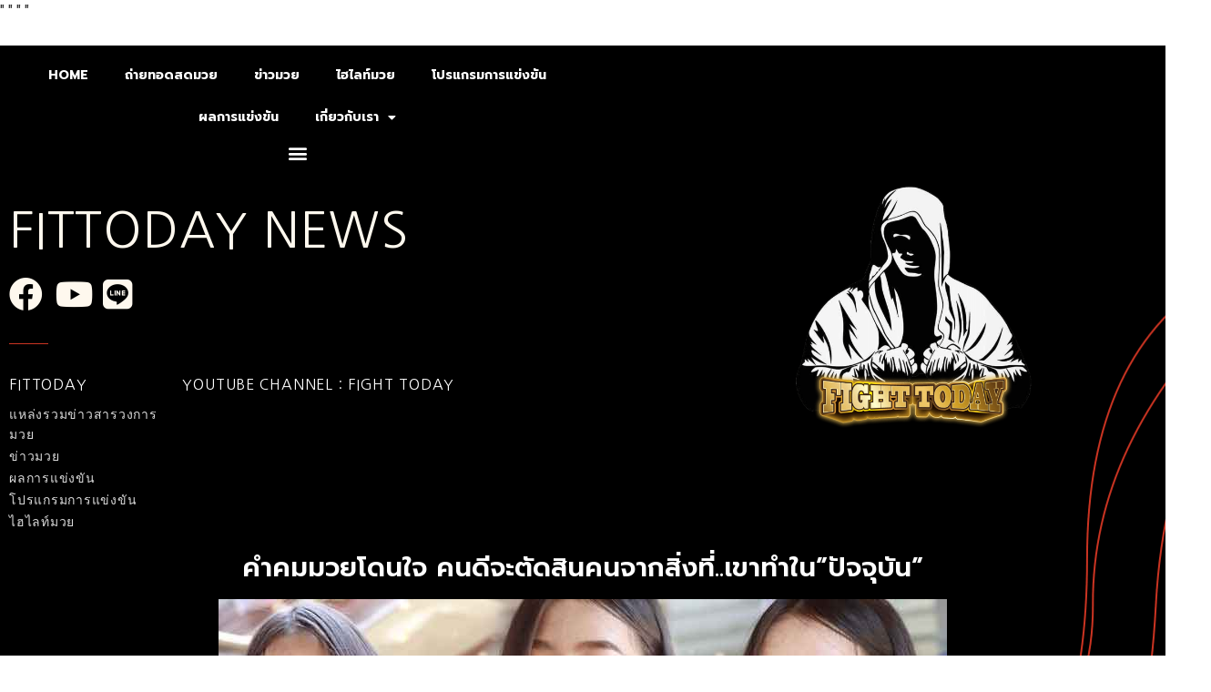

--- FILE ---
content_type: text/html; charset=UTF-8
request_url: https://www.fittoday.info/%E0%B8%84%E0%B8%B3%E0%B8%84%E0%B8%A1%E0%B8%A1%E0%B8%A7%E0%B8%A2%E0%B9%82%E0%B8%94%E0%B8%99%E0%B9%83%E0%B8%88-%E0%B8%84%E0%B8%99%E0%B8%94%E0%B8%B5%E0%B8%88%E0%B8%B0%E0%B8%95%E0%B8%B1%E0%B8%94%E0%B8%AA/
body_size: 13482
content:
<!DOCTYPE html>
<html lang="th">
<head>
	<meta charset="UTF-8">
		<meta name='robots' content='index, follow, max-image-preview:large, max-snippet:-1, max-video-preview:-1' />

	<!-- This site is optimized with the Yoast SEO plugin v23.1 - https://yoast.com/wordpress/plugins/seo/ -->
	<title>คำคมมวยโดนใจ คนดีจะตัดสินคนจากสิ่งที่..เขาทำใน&quot;ปัจจุบัน&quot; - fittoday</title>
	<meta name="description" content="คำคมมวยโดนใจๆ ข่าวมวยมันส์พันธุ์ดุ แชมป์โลกมวย ศึกวันแชมป์ มวยสากลสมัครเล่น สรุปผลการแข่งขัน พร้อมข่าวอัพเดท 24 ชม. ที่นี่" />
	<link rel="canonical" href="https://www.fittoday.info/คำคมมวยโดนใจ-คนดีจะตัดส/" />
	<meta property="og:locale" content="th_TH" />
	<meta property="og:type" content="article" />
	<meta property="og:title" content="คำคมมวยโดนใจ คนดีจะตัดสินคนจากสิ่งที่..เขาทำใน&quot;ปัจจุบัน&quot; - fittoday" />
	<meta property="og:description" content="คำคมมวยโดนใจๆ ข่าวมวยมันส์พันธุ์ดุ แชมป์โลกมวย ศึกวันแชมป์ มวยสากลสมัครเล่น สรุปผลการแข่งขัน พร้อมข่าวอัพเดท 24 ชม. ที่นี่" />
	<meta property="og:url" content="https://www.fittoday.info/คำคมมวยโดนใจ-คนดีจะตัดส/" />
	<meta property="og:site_name" content="fittoday" />
	<meta property="article:published_time" content="2021-08-20T13:13:08+00:00" />
	<meta property="article:modified_time" content="2021-08-20T14:46:48+00:00" />
	<meta property="og:image" content="https://www.fittoday.info/wp-content/uploads/2021/08/เกเกเกเดเ-1.jpg" />
	<meta property="og:image:width" content="800" />
	<meta property="og:image:height" content="400" />
	<meta property="og:image:type" content="image/jpeg" />
	<meta name="author" content="editor" />
	<meta name="twitter:card" content="summary_large_image" />
	<meta name="twitter:label1" content="Written by" />
	<meta name="twitter:data1" content="editor" />
	<meta name="twitter:label2" content="Est. reading time" />
	<meta name="twitter:data2" content="1 นาที" />
	<script type="application/ld+json" class="yoast-schema-graph">{"@context":"https://schema.org","@graph":[{"@type":"Article","@id":"https://www.fittoday.info/%e0%b8%84%e0%b8%b3%e0%b8%84%e0%b8%a1%e0%b8%a1%e0%b8%a7%e0%b8%a2%e0%b9%82%e0%b8%94%e0%b8%99%e0%b9%83%e0%b8%88-%e0%b8%84%e0%b8%99%e0%b8%94%e0%b8%b5%e0%b8%88%e0%b8%b0%e0%b8%95%e0%b8%b1%e0%b8%94%e0%b8%aa/#article","isPartOf":{"@id":"https://www.fittoday.info/%e0%b8%84%e0%b8%b3%e0%b8%84%e0%b8%a1%e0%b8%a1%e0%b8%a7%e0%b8%a2%e0%b9%82%e0%b8%94%e0%b8%99%e0%b9%83%e0%b8%88-%e0%b8%84%e0%b8%99%e0%b8%94%e0%b8%b5%e0%b8%88%e0%b8%b0%e0%b8%95%e0%b8%b1%e0%b8%94%e0%b8%aa/"},"author":{"name":"editor","@id":"https://www.fittoday.info/#/schema/person/b5f6d1fbd44891b8aae2bae3643ed0e3"},"headline":"คำคมมวยโดนใจ คนดีจะตัดสินคนจากสิ่งที่..เขาทำใน&#8221;ปัจจุบัน&#8221;","datePublished":"2021-08-20T13:13:08+00:00","dateModified":"2021-08-20T14:46:48+00:00","mainEntityOfPage":{"@id":"https://www.fittoday.info/%e0%b8%84%e0%b8%b3%e0%b8%84%e0%b8%a1%e0%b8%a1%e0%b8%a7%e0%b8%a2%e0%b9%82%e0%b8%94%e0%b8%99%e0%b9%83%e0%b8%88-%e0%b8%84%e0%b8%99%e0%b8%94%e0%b8%b5%e0%b8%88%e0%b8%b0%e0%b8%95%e0%b8%b1%e0%b8%94%e0%b8%aa/"},"wordCount":1,"publisher":{"@id":"https://www.fittoday.info/#organization"},"image":{"@id":"https://www.fittoday.info/%e0%b8%84%e0%b8%b3%e0%b8%84%e0%b8%a1%e0%b8%a1%e0%b8%a7%e0%b8%a2%e0%b9%82%e0%b8%94%e0%b8%99%e0%b9%83%e0%b8%88-%e0%b8%84%e0%b8%99%e0%b8%94%e0%b8%b5%e0%b8%88%e0%b8%b0%e0%b8%95%e0%b8%b1%e0%b8%94%e0%b8%aa/#primaryimage"},"thumbnailUrl":"https://www.fittoday.info/wp-content/uploads/2021/08/เกเกเกเดเ-1.jpg","keywords":["คำคมมวยโดนใจ"],"articleSection":["คำคมมวยโดนใจ"],"inLanguage":"th"},{"@type":"WebPage","@id":"https://www.fittoday.info/%e0%b8%84%e0%b8%b3%e0%b8%84%e0%b8%a1%e0%b8%a1%e0%b8%a7%e0%b8%a2%e0%b9%82%e0%b8%94%e0%b8%99%e0%b9%83%e0%b8%88-%e0%b8%84%e0%b8%99%e0%b8%94%e0%b8%b5%e0%b8%88%e0%b8%b0%e0%b8%95%e0%b8%b1%e0%b8%94%e0%b8%aa/","url":"https://www.fittoday.info/%e0%b8%84%e0%b8%b3%e0%b8%84%e0%b8%a1%e0%b8%a1%e0%b8%a7%e0%b8%a2%e0%b9%82%e0%b8%94%e0%b8%99%e0%b9%83%e0%b8%88-%e0%b8%84%e0%b8%99%e0%b8%94%e0%b8%b5%e0%b8%88%e0%b8%b0%e0%b8%95%e0%b8%b1%e0%b8%94%e0%b8%aa/","name":"คำคมมวยโดนใจ คนดีจะตัดสินคนจากสิ่งที่..เขาทำใน\"ปัจจุบัน\" - fittoday","isPartOf":{"@id":"https://www.fittoday.info/#website"},"primaryImageOfPage":{"@id":"https://www.fittoday.info/%e0%b8%84%e0%b8%b3%e0%b8%84%e0%b8%a1%e0%b8%a1%e0%b8%a7%e0%b8%a2%e0%b9%82%e0%b8%94%e0%b8%99%e0%b9%83%e0%b8%88-%e0%b8%84%e0%b8%99%e0%b8%94%e0%b8%b5%e0%b8%88%e0%b8%b0%e0%b8%95%e0%b8%b1%e0%b8%94%e0%b8%aa/#primaryimage"},"image":{"@id":"https://www.fittoday.info/%e0%b8%84%e0%b8%b3%e0%b8%84%e0%b8%a1%e0%b8%a1%e0%b8%a7%e0%b8%a2%e0%b9%82%e0%b8%94%e0%b8%99%e0%b9%83%e0%b8%88-%e0%b8%84%e0%b8%99%e0%b8%94%e0%b8%b5%e0%b8%88%e0%b8%b0%e0%b8%95%e0%b8%b1%e0%b8%94%e0%b8%aa/#primaryimage"},"thumbnailUrl":"https://www.fittoday.info/wp-content/uploads/2021/08/เกเกเกเดเ-1.jpg","datePublished":"2021-08-20T13:13:08+00:00","dateModified":"2021-08-20T14:46:48+00:00","description":"คำคมมวยโดนใจๆ ข่าวมวยมันส์พันธุ์ดุ แชมป์โลกมวย ศึกวันแชมป์ มวยสากลสมัครเล่น สรุปผลการแข่งขัน พร้อมข่าวอัพเดท 24 ชม. ที่นี่","breadcrumb":{"@id":"https://www.fittoday.info/%e0%b8%84%e0%b8%b3%e0%b8%84%e0%b8%a1%e0%b8%a1%e0%b8%a7%e0%b8%a2%e0%b9%82%e0%b8%94%e0%b8%99%e0%b9%83%e0%b8%88-%e0%b8%84%e0%b8%99%e0%b8%94%e0%b8%b5%e0%b8%88%e0%b8%b0%e0%b8%95%e0%b8%b1%e0%b8%94%e0%b8%aa/#breadcrumb"},"inLanguage":"th","potentialAction":[{"@type":"ReadAction","target":["https://www.fittoday.info/%e0%b8%84%e0%b8%b3%e0%b8%84%e0%b8%a1%e0%b8%a1%e0%b8%a7%e0%b8%a2%e0%b9%82%e0%b8%94%e0%b8%99%e0%b9%83%e0%b8%88-%e0%b8%84%e0%b8%99%e0%b8%94%e0%b8%b5%e0%b8%88%e0%b8%b0%e0%b8%95%e0%b8%b1%e0%b8%94%e0%b8%aa/"]}]},{"@type":"ImageObject","inLanguage":"th","@id":"https://www.fittoday.info/%e0%b8%84%e0%b8%b3%e0%b8%84%e0%b8%a1%e0%b8%a1%e0%b8%a7%e0%b8%a2%e0%b9%82%e0%b8%94%e0%b8%99%e0%b9%83%e0%b8%88-%e0%b8%84%e0%b8%99%e0%b8%94%e0%b8%b5%e0%b8%88%e0%b8%b0%e0%b8%95%e0%b8%b1%e0%b8%94%e0%b8%aa/#primaryimage","url":"https://www.fittoday.info/wp-content/uploads/2021/08/เกเกเกเดเ-1.jpg","contentUrl":"https://www.fittoday.info/wp-content/uploads/2021/08/เกเกเกเดเ-1.jpg","width":800,"height":400,"caption":"คำคมมวยโดนใจ"},{"@type":"BreadcrumbList","@id":"https://www.fittoday.info/%e0%b8%84%e0%b8%b3%e0%b8%84%e0%b8%a1%e0%b8%a1%e0%b8%a7%e0%b8%a2%e0%b9%82%e0%b8%94%e0%b8%99%e0%b9%83%e0%b8%88-%e0%b8%84%e0%b8%99%e0%b8%94%e0%b8%b5%e0%b8%88%e0%b8%b0%e0%b8%95%e0%b8%b1%e0%b8%94%e0%b8%aa/#breadcrumb","itemListElement":[{"@type":"ListItem","position":1,"name":"Home","item":"https://www.fittoday.info/"},{"@type":"ListItem","position":2,"name":"คำคมมวยโดนใจ คนดีจะตัดสินคนจากสิ่งที่..เขาทำใน&#8221;ปัจจุบัน&#8221;"}]},{"@type":"WebSite","@id":"https://www.fittoday.info/#website","url":"https://www.fittoday.info/","name":"fittoday","description":"แทงมวย คืออะไร แหล่งรวบรวม ทีเด็ดแทงมวย โปรแกรม พร้อมทัศนะมวย และอื่น ๆ อีกมากมาย","publisher":{"@id":"https://www.fittoday.info/#organization"},"potentialAction":[{"@type":"SearchAction","target":{"@type":"EntryPoint","urlTemplate":"https://www.fittoday.info/?s={search_term_string}"},"query-input":"required name=search_term_string"}],"inLanguage":"th"},{"@type":"Organization","@id":"https://www.fittoday.info/#organization","name":"fittoday","url":"https://www.fittoday.info/","logo":{"@type":"ImageObject","inLanguage":"th","@id":"https://www.fittoday.info/#/schema/logo/image/","url":"https://www.fittoday.info/wp-content/uploads/2021/04/cropped-FIGHTTODAY1_0.png","contentUrl":"https://www.fittoday.info/wp-content/uploads/2021/04/cropped-FIGHTTODAY1_0.png","width":1079,"height":1079,"caption":"fittoday"},"image":{"@id":"https://www.fittoday.info/#/schema/logo/image/"}},{"@type":"Person","@id":"https://www.fittoday.info/#/schema/person/b5f6d1fbd44891b8aae2bae3643ed0e3","name":"editor","image":{"@type":"ImageObject","inLanguage":"th","@id":"https://www.fittoday.info/#/schema/person/image/","url":"https://secure.gravatar.com/avatar/6498a84ec3039c58cfcd8a2a0126cc699df9e7857f30243df0dcaa06f04ec6c7?s=96&d=mm&r=g","contentUrl":"https://secure.gravatar.com/avatar/6498a84ec3039c58cfcd8a2a0126cc699df9e7857f30243df0dcaa06f04ec6c7?s=96&d=mm&r=g","caption":"editor"},"url":"https://www.fittoday.info/author/editor/"}]}</script>
	<!-- / Yoast SEO plugin. -->


<link rel='dns-prefetch' href='//www.fittoday.info' />
<link rel="alternate" type="application/rss+xml" title="fittoday &raquo; ฟีด" href="https://www.fittoday.info/feed/" />
<link rel="alternate" title="oEmbed (JSON)" type="application/json+oembed" href="https://www.fittoday.info/wp-json/oembed/1.0/embed?url=https%3A%2F%2Fwww.fittoday.info%2F%25e0%25b8%2584%25e0%25b8%25b3%25e0%25b8%2584%25e0%25b8%25a1%25e0%25b8%25a1%25e0%25b8%25a7%25e0%25b8%25a2%25e0%25b9%2582%25e0%25b8%2594%25e0%25b8%2599%25e0%25b9%2583%25e0%25b8%2588-%25e0%25b8%2584%25e0%25b8%2599%25e0%25b8%2594%25e0%25b8%25b5%25e0%25b8%2588%25e0%25b8%25b0%25e0%25b8%2595%25e0%25b8%25b1%25e0%25b8%2594%25e0%25b8%25aa%2F" />
<link rel="alternate" title="oEmbed (XML)" type="text/xml+oembed" href="https://www.fittoday.info/wp-json/oembed/1.0/embed?url=https%3A%2F%2Fwww.fittoday.info%2F%25e0%25b8%2584%25e0%25b8%25b3%25e0%25b8%2584%25e0%25b8%25a1%25e0%25b8%25a1%25e0%25b8%25a7%25e0%25b8%25a2%25e0%25b9%2582%25e0%25b8%2594%25e0%25b8%2599%25e0%25b9%2583%25e0%25b8%2588-%25e0%25b8%2584%25e0%25b8%2599%25e0%25b8%2594%25e0%25b8%25b5%25e0%25b8%2588%25e0%25b8%25b0%25e0%25b8%2595%25e0%25b8%25b1%25e0%25b8%2594%25e0%25b8%25aa%2F&#038;format=xml" />
<style id='wp-img-auto-sizes-contain-inline-css'>
img:is([sizes=auto i],[sizes^="auto," i]){contain-intrinsic-size:3000px 1500px}
/*# sourceURL=wp-img-auto-sizes-contain-inline-css */
</style>
<style id='wp-emoji-styles-inline-css'>

	img.wp-smiley, img.emoji {
		display: inline !important;
		border: none !important;
		box-shadow: none !important;
		height: 1em !important;
		width: 1em !important;
		margin: 0 0.07em !important;
		vertical-align: -0.1em !important;
		background: none !important;
		padding: 0 !important;
	}
/*# sourceURL=wp-emoji-styles-inline-css */
</style>
<link rel='stylesheet' id='wp-block-library-css' href='https://www.fittoday.info/wp-includes/css/dist/block-library/style.min.css?ver=6.9' media='all' />
<style id='global-styles-inline-css'>
:root{--wp--preset--aspect-ratio--square: 1;--wp--preset--aspect-ratio--4-3: 4/3;--wp--preset--aspect-ratio--3-4: 3/4;--wp--preset--aspect-ratio--3-2: 3/2;--wp--preset--aspect-ratio--2-3: 2/3;--wp--preset--aspect-ratio--16-9: 16/9;--wp--preset--aspect-ratio--9-16: 9/16;--wp--preset--color--black: #000000;--wp--preset--color--cyan-bluish-gray: #abb8c3;--wp--preset--color--white: #ffffff;--wp--preset--color--pale-pink: #f78da7;--wp--preset--color--vivid-red: #cf2e2e;--wp--preset--color--luminous-vivid-orange: #ff6900;--wp--preset--color--luminous-vivid-amber: #fcb900;--wp--preset--color--light-green-cyan: #7bdcb5;--wp--preset--color--vivid-green-cyan: #00d084;--wp--preset--color--pale-cyan-blue: #8ed1fc;--wp--preset--color--vivid-cyan-blue: #0693e3;--wp--preset--color--vivid-purple: #9b51e0;--wp--preset--gradient--vivid-cyan-blue-to-vivid-purple: linear-gradient(135deg,rgb(6,147,227) 0%,rgb(155,81,224) 100%);--wp--preset--gradient--light-green-cyan-to-vivid-green-cyan: linear-gradient(135deg,rgb(122,220,180) 0%,rgb(0,208,130) 100%);--wp--preset--gradient--luminous-vivid-amber-to-luminous-vivid-orange: linear-gradient(135deg,rgb(252,185,0) 0%,rgb(255,105,0) 100%);--wp--preset--gradient--luminous-vivid-orange-to-vivid-red: linear-gradient(135deg,rgb(255,105,0) 0%,rgb(207,46,46) 100%);--wp--preset--gradient--very-light-gray-to-cyan-bluish-gray: linear-gradient(135deg,rgb(238,238,238) 0%,rgb(169,184,195) 100%);--wp--preset--gradient--cool-to-warm-spectrum: linear-gradient(135deg,rgb(74,234,220) 0%,rgb(151,120,209) 20%,rgb(207,42,186) 40%,rgb(238,44,130) 60%,rgb(251,105,98) 80%,rgb(254,248,76) 100%);--wp--preset--gradient--blush-light-purple: linear-gradient(135deg,rgb(255,206,236) 0%,rgb(152,150,240) 100%);--wp--preset--gradient--blush-bordeaux: linear-gradient(135deg,rgb(254,205,165) 0%,rgb(254,45,45) 50%,rgb(107,0,62) 100%);--wp--preset--gradient--luminous-dusk: linear-gradient(135deg,rgb(255,203,112) 0%,rgb(199,81,192) 50%,rgb(65,88,208) 100%);--wp--preset--gradient--pale-ocean: linear-gradient(135deg,rgb(255,245,203) 0%,rgb(182,227,212) 50%,rgb(51,167,181) 100%);--wp--preset--gradient--electric-grass: linear-gradient(135deg,rgb(202,248,128) 0%,rgb(113,206,126) 100%);--wp--preset--gradient--midnight: linear-gradient(135deg,rgb(2,3,129) 0%,rgb(40,116,252) 100%);--wp--preset--font-size--small: 13px;--wp--preset--font-size--medium: 20px;--wp--preset--font-size--large: 36px;--wp--preset--font-size--x-large: 42px;--wp--preset--spacing--20: 0.44rem;--wp--preset--spacing--30: 0.67rem;--wp--preset--spacing--40: 1rem;--wp--preset--spacing--50: 1.5rem;--wp--preset--spacing--60: 2.25rem;--wp--preset--spacing--70: 3.38rem;--wp--preset--spacing--80: 5.06rem;--wp--preset--shadow--natural: 6px 6px 9px rgba(0, 0, 0, 0.2);--wp--preset--shadow--deep: 12px 12px 50px rgba(0, 0, 0, 0.4);--wp--preset--shadow--sharp: 6px 6px 0px rgba(0, 0, 0, 0.2);--wp--preset--shadow--outlined: 6px 6px 0px -3px rgb(255, 255, 255), 6px 6px rgb(0, 0, 0);--wp--preset--shadow--crisp: 6px 6px 0px rgb(0, 0, 0);}:where(.is-layout-flex){gap: 0.5em;}:where(.is-layout-grid){gap: 0.5em;}body .is-layout-flex{display: flex;}.is-layout-flex{flex-wrap: wrap;align-items: center;}.is-layout-flex > :is(*, div){margin: 0;}body .is-layout-grid{display: grid;}.is-layout-grid > :is(*, div){margin: 0;}:where(.wp-block-columns.is-layout-flex){gap: 2em;}:where(.wp-block-columns.is-layout-grid){gap: 2em;}:where(.wp-block-post-template.is-layout-flex){gap: 1.25em;}:where(.wp-block-post-template.is-layout-grid){gap: 1.25em;}.has-black-color{color: var(--wp--preset--color--black) !important;}.has-cyan-bluish-gray-color{color: var(--wp--preset--color--cyan-bluish-gray) !important;}.has-white-color{color: var(--wp--preset--color--white) !important;}.has-pale-pink-color{color: var(--wp--preset--color--pale-pink) !important;}.has-vivid-red-color{color: var(--wp--preset--color--vivid-red) !important;}.has-luminous-vivid-orange-color{color: var(--wp--preset--color--luminous-vivid-orange) !important;}.has-luminous-vivid-amber-color{color: var(--wp--preset--color--luminous-vivid-amber) !important;}.has-light-green-cyan-color{color: var(--wp--preset--color--light-green-cyan) !important;}.has-vivid-green-cyan-color{color: var(--wp--preset--color--vivid-green-cyan) !important;}.has-pale-cyan-blue-color{color: var(--wp--preset--color--pale-cyan-blue) !important;}.has-vivid-cyan-blue-color{color: var(--wp--preset--color--vivid-cyan-blue) !important;}.has-vivid-purple-color{color: var(--wp--preset--color--vivid-purple) !important;}.has-black-background-color{background-color: var(--wp--preset--color--black) !important;}.has-cyan-bluish-gray-background-color{background-color: var(--wp--preset--color--cyan-bluish-gray) !important;}.has-white-background-color{background-color: var(--wp--preset--color--white) !important;}.has-pale-pink-background-color{background-color: var(--wp--preset--color--pale-pink) !important;}.has-vivid-red-background-color{background-color: var(--wp--preset--color--vivid-red) !important;}.has-luminous-vivid-orange-background-color{background-color: var(--wp--preset--color--luminous-vivid-orange) !important;}.has-luminous-vivid-amber-background-color{background-color: var(--wp--preset--color--luminous-vivid-amber) !important;}.has-light-green-cyan-background-color{background-color: var(--wp--preset--color--light-green-cyan) !important;}.has-vivid-green-cyan-background-color{background-color: var(--wp--preset--color--vivid-green-cyan) !important;}.has-pale-cyan-blue-background-color{background-color: var(--wp--preset--color--pale-cyan-blue) !important;}.has-vivid-cyan-blue-background-color{background-color: var(--wp--preset--color--vivid-cyan-blue) !important;}.has-vivid-purple-background-color{background-color: var(--wp--preset--color--vivid-purple) !important;}.has-black-border-color{border-color: var(--wp--preset--color--black) !important;}.has-cyan-bluish-gray-border-color{border-color: var(--wp--preset--color--cyan-bluish-gray) !important;}.has-white-border-color{border-color: var(--wp--preset--color--white) !important;}.has-pale-pink-border-color{border-color: var(--wp--preset--color--pale-pink) !important;}.has-vivid-red-border-color{border-color: var(--wp--preset--color--vivid-red) !important;}.has-luminous-vivid-orange-border-color{border-color: var(--wp--preset--color--luminous-vivid-orange) !important;}.has-luminous-vivid-amber-border-color{border-color: var(--wp--preset--color--luminous-vivid-amber) !important;}.has-light-green-cyan-border-color{border-color: var(--wp--preset--color--light-green-cyan) !important;}.has-vivid-green-cyan-border-color{border-color: var(--wp--preset--color--vivid-green-cyan) !important;}.has-pale-cyan-blue-border-color{border-color: var(--wp--preset--color--pale-cyan-blue) !important;}.has-vivid-cyan-blue-border-color{border-color: var(--wp--preset--color--vivid-cyan-blue) !important;}.has-vivid-purple-border-color{border-color: var(--wp--preset--color--vivid-purple) !important;}.has-vivid-cyan-blue-to-vivid-purple-gradient-background{background: var(--wp--preset--gradient--vivid-cyan-blue-to-vivid-purple) !important;}.has-light-green-cyan-to-vivid-green-cyan-gradient-background{background: var(--wp--preset--gradient--light-green-cyan-to-vivid-green-cyan) !important;}.has-luminous-vivid-amber-to-luminous-vivid-orange-gradient-background{background: var(--wp--preset--gradient--luminous-vivid-amber-to-luminous-vivid-orange) !important;}.has-luminous-vivid-orange-to-vivid-red-gradient-background{background: var(--wp--preset--gradient--luminous-vivid-orange-to-vivid-red) !important;}.has-very-light-gray-to-cyan-bluish-gray-gradient-background{background: var(--wp--preset--gradient--very-light-gray-to-cyan-bluish-gray) !important;}.has-cool-to-warm-spectrum-gradient-background{background: var(--wp--preset--gradient--cool-to-warm-spectrum) !important;}.has-blush-light-purple-gradient-background{background: var(--wp--preset--gradient--blush-light-purple) !important;}.has-blush-bordeaux-gradient-background{background: var(--wp--preset--gradient--blush-bordeaux) !important;}.has-luminous-dusk-gradient-background{background: var(--wp--preset--gradient--luminous-dusk) !important;}.has-pale-ocean-gradient-background{background: var(--wp--preset--gradient--pale-ocean) !important;}.has-electric-grass-gradient-background{background: var(--wp--preset--gradient--electric-grass) !important;}.has-midnight-gradient-background{background: var(--wp--preset--gradient--midnight) !important;}.has-small-font-size{font-size: var(--wp--preset--font-size--small) !important;}.has-medium-font-size{font-size: var(--wp--preset--font-size--medium) !important;}.has-large-font-size{font-size: var(--wp--preset--font-size--large) !important;}.has-x-large-font-size{font-size: var(--wp--preset--font-size--x-large) !important;}
/*# sourceURL=global-styles-inline-css */
</style>

<style id='classic-theme-styles-inline-css'>
/*! This file is auto-generated */
.wp-block-button__link{color:#fff;background-color:#32373c;border-radius:9999px;box-shadow:none;text-decoration:none;padding:calc(.667em + 2px) calc(1.333em + 2px);font-size:1.125em}.wp-block-file__button{background:#32373c;color:#fff;text-decoration:none}
/*# sourceURL=/wp-includes/css/classic-themes.min.css */
</style>
<link rel='stylesheet' id='hello-elementor-css' href='https://www.fittoday.info/wp-content/themes/hello-elementor/style.min.css?ver=3.1.1' media='all' />
<link rel='stylesheet' id='hello-elementor-theme-style-css' href='https://www.fittoday.info/wp-content/themes/hello-elementor/theme.min.css?ver=3.1.1' media='all' />
<link rel='stylesheet' id='hello-elementor-header-footer-css' href='https://www.fittoday.info/wp-content/themes/hello-elementor/header-footer.min.css?ver=3.1.1' media='all' />
<link rel='stylesheet' id='elementor-icons-css' href='https://www.fittoday.info/wp-content/plugins/elementor/assets/lib/eicons/css/elementor-icons.min.css?ver=5.30.0' media='all' />
<link rel='stylesheet' id='elementor-frontend-css' href='https://www.fittoday.info/wp-content/plugins/elementor/assets/css/frontend.min.css?ver=3.23.3' media='all' />
<link rel='stylesheet' id='swiper-css' href='https://www.fittoday.info/wp-content/plugins/elementor/assets/lib/swiper/v8/css/swiper.min.css?ver=8.4.5' media='all' />
<link rel='stylesheet' id='elementor-post-12-css' href='https://www.fittoday.info/wp-content/uploads/elementor/css/post-12.css?ver=1722833538' media='all' />
<link rel='stylesheet' id='elementor-pro-css' href='https://www.fittoday.info/wp-content/plugins/elementor-pro/assets/css/frontend.min.css?ver=3.20.0' media='all' />
<link rel='stylesheet' id='elementor-global-css' href='https://www.fittoday.info/wp-content/uploads/elementor/css/global.css?ver=1722833540' media='all' />
<link rel='stylesheet' id='elementor-post-828-css' href='https://www.fittoday.info/wp-content/uploads/elementor/css/post-828.css?ver=1722833541' media='all' />
<link rel='stylesheet' id='eael-general-css' href='https://www.fittoday.info/wp-content/plugins/essential-addons-for-elementor-lite/assets/front-end/css/view/general.min.css?ver=5.9.27' media='all' />
<link rel='stylesheet' id='google-fonts-1-css' href='https://fonts.googleapis.com/css?family=Roboto%3A100%2C100italic%2C200%2C200italic%2C300%2C300italic%2C400%2C400italic%2C500%2C500italic%2C600%2C600italic%2C700%2C700italic%2C800%2C800italic%2C900%2C900italic%7CRoboto+Slab%3A100%2C100italic%2C200%2C200italic%2C300%2C300italic%2C400%2C400italic%2C500%2C500italic%2C600%2C600italic%2C700%2C700italic%2C800%2C800italic%2C900%2C900italic%7CPrompt%3A100%2C100italic%2C200%2C200italic%2C300%2C300italic%2C400%2C400italic%2C500%2C500italic%2C600%2C600italic%2C700%2C700italic%2C800%2C800italic%2C900%2C900italic%7CNanum+Gothic%3A100%2C100italic%2C200%2C200italic%2C300%2C300italic%2C400%2C400italic%2C500%2C500italic%2C600%2C600italic%2C700%2C700italic%2C800%2C800italic%2C900%2C900italic%7CPoppins%3A100%2C100italic%2C200%2C200italic%2C300%2C300italic%2C400%2C400italic%2C500%2C500italic%2C600%2C600italic%2C700%2C700italic%2C800%2C800italic%2C900%2C900italic&#038;display=auto&#038;ver=6.9' media='all' />
<link rel='stylesheet' id='elementor-icons-shared-0-css' href='https://www.fittoday.info/wp-content/plugins/elementor/assets/lib/font-awesome/css/fontawesome.min.css?ver=5.15.3' media='all' />
<link rel='stylesheet' id='elementor-icons-fa-solid-css' href='https://www.fittoday.info/wp-content/plugins/elementor/assets/lib/font-awesome/css/solid.min.css?ver=5.15.3' media='all' />
<link rel='stylesheet' id='elementor-icons-fa-brands-css' href='https://www.fittoday.info/wp-content/plugins/elementor/assets/lib/font-awesome/css/brands.min.css?ver=5.15.3' media='all' />
<link rel="preconnect" href="https://fonts.gstatic.com/" crossorigin><script src="https://www.fittoday.info/wp-includes/js/jquery/jquery.min.js?ver=3.7.1" id="jquery-core-js"></script>
<script src="https://www.fittoday.info/wp-includes/js/jquery/jquery-migrate.min.js?ver=3.4.1" id="jquery-migrate-js"></script>
<link rel="https://api.w.org/" href="https://www.fittoday.info/wp-json/" /><link rel="alternate" title="JSON" type="application/json" href="https://www.fittoday.info/wp-json/wp/v2/posts/3934" /><link rel="EditURI" type="application/rsd+xml" title="RSD" href="https://www.fittoday.info/xmlrpc.php?rsd" />
<meta name="generator" content="WordPress 6.9" />
<link rel='shortlink' href='https://www.fittoday.info/?p=3934' />
<meta name="description" content="คำคมมวยโดนๆ สำหรับวัยรุ่นไทยหัวใจโตๆ ติดตามผลการแข่งขันได้ที่นี่...">
<meta name="generator" content="Elementor 3.23.3; features: additional_custom_breakpoints, e_lazyload; settings: css_print_method-external, google_font-enabled, font_display-auto">
			<style>
				.e-con.e-parent:nth-of-type(n+4):not(.e-lazyloaded):not(.e-no-lazyload),
				.e-con.e-parent:nth-of-type(n+4):not(.e-lazyloaded):not(.e-no-lazyload) * {
					background-image: none !important;
				}
				@media screen and (max-height: 1024px) {
					.e-con.e-parent:nth-of-type(n+3):not(.e-lazyloaded):not(.e-no-lazyload),
					.e-con.e-parent:nth-of-type(n+3):not(.e-lazyloaded):not(.e-no-lazyload) * {
						background-image: none !important;
					}
				}
				@media screen and (max-height: 640px) {
					.e-con.e-parent:nth-of-type(n+2):not(.e-lazyloaded):not(.e-no-lazyload),
					.e-con.e-parent:nth-of-type(n+2):not(.e-lazyloaded):not(.e-no-lazyload) * {
						background-image: none !important;
					}
				}
			</style>
			"<!-- Facebook Pixel Code -->
<script>
!function(f,b,e,v,n,t,s)
{if(f.fbq)return;n=f.fbq=function(){n.callMethod?
n.callMethod.apply(n,arguments):n.queue.push(arguments)};
if(!f._fbq)f._fbq=n;n.push=n;n.loaded=!0;n.version='2.0';
n.queue=[];t=b.createElement(e);t.async=!0;
t.src=v;s=b.getElementsByTagName(e)[0];
s.parentNode.insertBefore(t,s)}(window, document,'script',
'https://connect.facebook.net/en_US/fbevents.js');
fbq('init', '768984357128945');
fbq('track', 'PageView');
</script>
<noscript><img height=""1"" width=""1"" style=""display:none""
src=""https://www.facebook.com/tr?id=768984357128945&ev=PageView&noscript=1""
/></noscript>
<!-- End Facebook Pixel Code -->"


<!-- Facebook Pixel Code -->
<script>
!function(f,b,e,v,n,t,s)
{if(f.fbq)return;n=f.fbq=function(){n.callMethod?
n.callMethod.apply(n,arguments):n.queue.push(arguments)};
if(!f._fbq)f._fbq=n;n.push=n;n.loaded=!0;n.version='2.0';
n.queue=[];t=b.createElement(e);t.async=!0;
t.src=v;s=b.getElementsByTagName(e)[0];
s.parentNode.insertBefore(t,s)}(window, document,'script',
'https://connect.facebook.net/en_US/fbevents.js');
fbq('init', '166877568648284');
fbq('track', 'PageView');
</script>
<noscript><img height="1" width="1" style="display:none"
src="https://www.facebook.com/tr?id=166877568648284&ev=PageView&noscript=1"
/></noscript>
<!-- End Facebook Pixel Code -->




<!-- Facebook Pixel Code -->
<script>
!function(f,b,e,v,n,t,s)
{if(f.fbq)return;n=f.fbq=function(){n.callMethod?
n.callMethod.apply(n,arguments):n.queue.push(arguments)};
if(!f._fbq)f._fbq=n;n.push=n;n.loaded=!0;n.version='2.0';
n.queue=[];t=b.createElement(e);t.async=!0;
t.src=v;s=b.getElementsByTagName(e)[0];
s.parentNode.insertBefore(t,s)}(window, document,'script',
'https://connect.facebook.net/en_US/fbevents.js');
fbq('init', '2827008737553543');
fbq('track', 'PageView');
</script>
<noscript><img height="1" width="1" style="display:none"
src="https://www.facebook.com/tr?id=2827008737553543&ev=PageView&noscript=1"
/></noscript>
<!-- End Facebook Pixel Code -->


<!-- Facebook Pixel Code -->
<script>
  !function(f,b,e,v,n,t,s)
  {if(f.fbq)return;n=f.fbq=function(){n.callMethod?
  n.callMethod.apply(n,arguments):n.queue.push(arguments)};
  if(!f._fbq)f._fbq=n;n.push=n;n.loaded=!0;n.version='2.0';
  n.queue=[];t=b.createElement(e);t.async=!0;
  t.src=v;s=b.getElementsByTagName(e)[0];
  s.parentNode.insertBefore(t,s)}(window, document,'script',
  'https://connect.facebook.net/en_US/fbevents.js');
  fbq('init', '183774146895144');
  fbq('track', 'PageView');
</script>
<noscript><img height="1" width="1" style="display:none"
  src="https://www.facebook.com/tr?id=183774146895144&ev=PageView&noscript=1"
/></noscript>
<!-- End Facebook Pixel Code -->

"<!-- Facebook Pixel Code -->
<script>
  !function(f,b,e,v,n,t,s)
  {if(f.fbq)return;n=f.fbq=function(){n.callMethod?
  n.callMethod.apply(n,arguments):n.queue.push(arguments)};
  if(!f._fbq)f._fbq=n;n.push=n;n.loaded=!0;n.version='2.0';
  n.queue=[];t=b.createElement(e);t.async=!0;
  t.src=v;s=b.getElementsByTagName(e)[0];
  s.parentNode.insertBefore(t,s)}(window, document,'script',
  'https://connect.facebook.net/en_US/fbevents.js');
  fbq('init', '905135976771064');
  fbq('track', 'PageView');
</script>
<noscript><img height=""1"" width=""1"" style=""display:none""
  src=""https://www.facebook.com/tr?id=905135976771064&ev=PageView&noscript=1""
/></noscript>
<!-- End Facebook Pixel Code -->"

<link rel="icon" href="https://www.fittoday.info/wp-content/uploads/2021/04/cropped-cropped-FIGHTTODAY1_0-32x32.png" sizes="32x32" />
<link rel="icon" href="https://www.fittoday.info/wp-content/uploads/2021/04/cropped-cropped-FIGHTTODAY1_0-192x192.png" sizes="192x192" />
<link rel="apple-touch-icon" href="https://www.fittoday.info/wp-content/uploads/2021/04/cropped-cropped-FIGHTTODAY1_0-180x180.png" />
<meta name="msapplication-TileImage" content="https://www.fittoday.info/wp-content/uploads/2021/04/cropped-cropped-FIGHTTODAY1_0-270x270.png" />
		<style id="wp-custom-css">
			@media (max-width: 1024px) and (min-width: 768px) {
    .elementor-15 .elementor-element.elementor-element-e20b1d {
        width: 50% !important;
    }
}

@media (max-width: 1024px) and (min-width: 768px) {
    .elementor-15 .elementor-element.elementor-element-58ff4d23 {
        width: 50% !important;
    }
}

.elementor-element-2c74863,.elementor-element-e20b1d,.elementor-element-58ff4d23 {
	width: 50%;
}

		</style>
			<meta name="viewport" content="width=device-width, initial-scale=1.0, viewport-fit=cover" /></head>
<body class="wp-singular post-template-default single single-post postid-3934 single-format-standard wp-custom-logo wp-theme-hello-elementor elementor-default elementor-template-canvas elementor-kit-12 elementor-page-828">

			<div data-elementor-type="single-post" data-elementor-id="828" class="elementor elementor-828 elementor-location-single post-3934 post type-post status-publish format-standard has-post-thumbnail hentry category-82 tag-60" data-elementor-post-type="elementor_library">
					<section class="elementor-section elementor-top-section elementor-element elementor-element-1734f5c elementor-section-height-min-height elementor-section-content-middle elementor-section-items-stretch elementor-section-boxed elementor-section-height-default" data-id="1734f5c" data-element_type="section" data-settings="{&quot;background_background&quot;:&quot;classic&quot;}">
						<div class="elementor-container elementor-column-gap-default">
					<div class="elementor-column elementor-col-50 elementor-top-column elementor-element elementor-element-10d40f0" data-id="10d40f0" data-element_type="column">
			<div class="elementor-widget-wrap elementor-element-populated">
						<div class="elementor-element elementor-element-e5744bc elementor-nav-menu__align-center elementor-nav-menu--dropdown-mobile elementor-nav-menu__text-align-aside elementor-nav-menu--toggle elementor-nav-menu--burger elementor-widget elementor-widget-nav-menu" data-id="e5744bc" data-element_type="widget" data-settings="{&quot;layout&quot;:&quot;horizontal&quot;,&quot;submenu_icon&quot;:{&quot;value&quot;:&quot;&lt;i class=\&quot;fas fa-caret-down\&quot;&gt;&lt;\/i&gt;&quot;,&quot;library&quot;:&quot;fa-solid&quot;},&quot;toggle&quot;:&quot;burger&quot;}" data-widget_type="nav-menu.default">
				<div class="elementor-widget-container">
						<nav class="elementor-nav-menu--main elementor-nav-menu__container elementor-nav-menu--layout-horizontal e--pointer-underline e--animation-slide">
				<ul id="menu-1-e5744bc" class="elementor-nav-menu"><li class="menu-item menu-item-type-post_type menu-item-object-page menu-item-home menu-item-11380"><a href="https://www.fittoday.info/" class="elementor-item">HOME</a></li>
<li class="menu-item menu-item-type-post_type menu-item-object-post menu-item-11406"><a href="https://www.fittoday.info/%e0%b8%96%e0%b9%88%e0%b8%b2%e0%b8%a2%e0%b8%97%e0%b8%ad%e0%b8%94%e0%b8%aa%e0%b8%94%e0%b8%a1%e0%b8%a7%e0%b8%a2/" class="elementor-item">ถ่ายทอดสดมวย</a></li>
<li class="menu-item menu-item-type-taxonomy menu-item-object-category menu-item-11407"><a href="https://www.fittoday.info/category/%e0%b8%82%e0%b9%88%e0%b8%b2%e0%b8%a7%e0%b8%a1%e0%b8%a7%e0%b8%a2/" class="elementor-item">ข่าวมวย</a></li>
<li class="menu-item menu-item-type-taxonomy menu-item-object-category menu-item-11408"><a href="https://www.fittoday.info/category/%e0%b9%84%e0%b8%ae%e0%b9%84%e0%b8%a5%e0%b8%97%e0%b9%8c%e0%b8%a1%e0%b8%a7%e0%b8%a2/" class="elementor-item">ไฮไลท์มวย</a></li>
<li class="menu-item menu-item-type-taxonomy menu-item-object-category menu-item-11409"><a href="https://www.fittoday.info/category/%e0%b9%82%e0%b8%9b%e0%b8%a3%e0%b9%81%e0%b8%81%e0%b8%a3%e0%b8%a1%e0%b8%81%e0%b8%b2%e0%b8%a3%e0%b9%81%e0%b8%82%e0%b9%88%e0%b8%87%e0%b8%82%e0%b8%b1%e0%b8%99/" class="elementor-item">โปรแกรมการแข่งขัน</a></li>
<li class="menu-item menu-item-type-taxonomy menu-item-object-category menu-item-11410"><a href="https://www.fittoday.info/category/%e0%b8%9c%e0%b8%a5%e0%b8%81%e0%b8%b2%e0%b8%a3%e0%b9%81%e0%b8%82%e0%b9%88%e0%b8%87%e0%b8%82%e0%b8%b1%e0%b8%99/" class="elementor-item">ผลการแข่งขัน</a></li>
<li class="menu-item menu-item-type-custom menu-item-object-custom menu-item-home menu-item-has-children menu-item-28787"><a href="https://www.fittoday.info/" class="elementor-item">เกี่ยวกับเรา</a>
<ul class="sub-menu elementor-nav-menu--dropdown">
	<li class="menu-item menu-item-type-post_type menu-item-object-page menu-item-28793"><a href="https://www.fittoday.info/about-us/" class="elementor-sub-item">บริษัท</a></li>
	<li class="menu-item menu-item-type-post_type menu-item-object-page menu-item-28792"><a href="https://www.fittoday.info/about-author/" class="elementor-sub-item">นักเขียน</a></li>
	<li class="menu-item menu-item-type-post_type menu-item-object-page menu-item-28791"><a href="https://www.fittoday.info/contact-us/" class="elementor-sub-item">ติดต่อเรา</a></li>
	<li class="menu-item menu-item-type-post_type menu-item-object-page menu-item-28790"><a href="https://www.fittoday.info/term-and-condition/" class="elementor-sub-item">ข้อกำหนดและเงื่อนไข</a></li>
	<li class="menu-item menu-item-type-post_type menu-item-object-page menu-item-28789"><a href="https://www.fittoday.info/responsible/" class="elementor-sub-item">คำแนะนำการใช้งาน</a></li>
	<li class="menu-item menu-item-type-post_type menu-item-object-page menu-item-28788"><a href="https://www.fittoday.info/%e0%b8%99%e0%b9%82%e0%b8%a2%e0%b8%9a%e0%b8%b2%e0%b8%a2%e0%b8%84%e0%b8%a7%e0%b8%b2%e0%b8%a1%e0%b9%80%e0%b8%9b%e0%b9%87%e0%b8%99%e0%b8%aa%e0%b9%88%e0%b8%a7%e0%b8%99%e0%b8%95%e0%b8%b1%e0%b8%a7/" class="elementor-sub-item">นโยบายความเป็นส่วนตัว</a></li>
</ul>
</li>
</ul>			</nav>
					<div class="elementor-menu-toggle" role="button" tabindex="0" aria-label="Menu Toggle" aria-expanded="false">
			<i aria-hidden="true" role="presentation" class="elementor-menu-toggle__icon--open eicon-menu-bar"></i><i aria-hidden="true" role="presentation" class="elementor-menu-toggle__icon--close eicon-close"></i>			<span class="elementor-screen-only">Menu</span>
		</div>
					<nav class="elementor-nav-menu--dropdown elementor-nav-menu__container" aria-hidden="true">
				<ul id="menu-2-e5744bc" class="elementor-nav-menu"><li class="menu-item menu-item-type-post_type menu-item-object-page menu-item-home menu-item-11380"><a href="https://www.fittoday.info/" class="elementor-item" tabindex="-1">HOME</a></li>
<li class="menu-item menu-item-type-post_type menu-item-object-post menu-item-11406"><a href="https://www.fittoday.info/%e0%b8%96%e0%b9%88%e0%b8%b2%e0%b8%a2%e0%b8%97%e0%b8%ad%e0%b8%94%e0%b8%aa%e0%b8%94%e0%b8%a1%e0%b8%a7%e0%b8%a2/" class="elementor-item" tabindex="-1">ถ่ายทอดสดมวย</a></li>
<li class="menu-item menu-item-type-taxonomy menu-item-object-category menu-item-11407"><a href="https://www.fittoday.info/category/%e0%b8%82%e0%b9%88%e0%b8%b2%e0%b8%a7%e0%b8%a1%e0%b8%a7%e0%b8%a2/" class="elementor-item" tabindex="-1">ข่าวมวย</a></li>
<li class="menu-item menu-item-type-taxonomy menu-item-object-category menu-item-11408"><a href="https://www.fittoday.info/category/%e0%b9%84%e0%b8%ae%e0%b9%84%e0%b8%a5%e0%b8%97%e0%b9%8c%e0%b8%a1%e0%b8%a7%e0%b8%a2/" class="elementor-item" tabindex="-1">ไฮไลท์มวย</a></li>
<li class="menu-item menu-item-type-taxonomy menu-item-object-category menu-item-11409"><a href="https://www.fittoday.info/category/%e0%b9%82%e0%b8%9b%e0%b8%a3%e0%b9%81%e0%b8%81%e0%b8%a3%e0%b8%a1%e0%b8%81%e0%b8%b2%e0%b8%a3%e0%b9%81%e0%b8%82%e0%b9%88%e0%b8%87%e0%b8%82%e0%b8%b1%e0%b8%99/" class="elementor-item" tabindex="-1">โปรแกรมการแข่งขัน</a></li>
<li class="menu-item menu-item-type-taxonomy menu-item-object-category menu-item-11410"><a href="https://www.fittoday.info/category/%e0%b8%9c%e0%b8%a5%e0%b8%81%e0%b8%b2%e0%b8%a3%e0%b9%81%e0%b8%82%e0%b9%88%e0%b8%87%e0%b8%82%e0%b8%b1%e0%b8%99/" class="elementor-item" tabindex="-1">ผลการแข่งขัน</a></li>
<li class="menu-item menu-item-type-custom menu-item-object-custom menu-item-home menu-item-has-children menu-item-28787"><a href="https://www.fittoday.info/" class="elementor-item" tabindex="-1">เกี่ยวกับเรา</a>
<ul class="sub-menu elementor-nav-menu--dropdown">
	<li class="menu-item menu-item-type-post_type menu-item-object-page menu-item-28793"><a href="https://www.fittoday.info/about-us/" class="elementor-sub-item" tabindex="-1">บริษัท</a></li>
	<li class="menu-item menu-item-type-post_type menu-item-object-page menu-item-28792"><a href="https://www.fittoday.info/about-author/" class="elementor-sub-item" tabindex="-1">นักเขียน</a></li>
	<li class="menu-item menu-item-type-post_type menu-item-object-page menu-item-28791"><a href="https://www.fittoday.info/contact-us/" class="elementor-sub-item" tabindex="-1">ติดต่อเรา</a></li>
	<li class="menu-item menu-item-type-post_type menu-item-object-page menu-item-28790"><a href="https://www.fittoday.info/term-and-condition/" class="elementor-sub-item" tabindex="-1">ข้อกำหนดและเงื่อนไข</a></li>
	<li class="menu-item menu-item-type-post_type menu-item-object-page menu-item-28789"><a href="https://www.fittoday.info/responsible/" class="elementor-sub-item" tabindex="-1">คำแนะนำการใช้งาน</a></li>
	<li class="menu-item menu-item-type-post_type menu-item-object-page menu-item-28788"><a href="https://www.fittoday.info/%e0%b8%99%e0%b9%82%e0%b8%a2%e0%b8%9a%e0%b8%b2%e0%b8%a2%e0%b8%84%e0%b8%a7%e0%b8%b2%e0%b8%a1%e0%b9%80%e0%b8%9b%e0%b9%87%e0%b8%99%e0%b8%aa%e0%b9%88%e0%b8%a7%e0%b8%99%e0%b8%95%e0%b8%b1%e0%b8%a7/" class="elementor-sub-item" tabindex="-1">นโยบายความเป็นส่วนตัว</a></li>
</ul>
</li>
</ul>			</nav>
				</div>
				</div>
				<div class="elementor-element elementor-element-02b525e elementor-widget elementor-widget-heading" data-id="02b525e" data-element_type="widget" data-widget_type="heading.default">
				<div class="elementor-widget-container">
			<h1 class="elementor-heading-title elementor-size-default">fittoday news</h1>		</div>
				</div>
				<div class="elementor-element elementor-element-a45ae28 elementor-icon-list--layout-inline elementor-align-left elementor-list-item-link-full_width elementor-widget elementor-widget-icon-list" data-id="a45ae28" data-element_type="widget" data-widget_type="icon-list.default">
				<div class="elementor-widget-container">
					<ul class="elementor-icon-list-items elementor-inline-items">
							<li class="elementor-icon-list-item elementor-inline-item">
											<a href="https://www.facebook.com/FIGHTTODAYUFA">

												<span class="elementor-icon-list-icon">
							<i aria-hidden="true" class="fab fa-facebook"></i>						</span>
										<span class="elementor-icon-list-text"></span>
											</a>
									</li>
								<li class="elementor-icon-list-item elementor-inline-item">
											<a href="https://youtube.com/channel/UCer61VLE0HBaMyG54Oh0H4A">

												<span class="elementor-icon-list-icon">
							<i aria-hidden="true" class="fab fa-youtube"></i>						</span>
										<span class="elementor-icon-list-text"></span>
											</a>
									</li>
								<li class="elementor-icon-list-item elementor-inline-item">
											<a href="https://lin.ee/BLOthDH">

												<span class="elementor-icon-list-icon">
							<i aria-hidden="true" class="fab fa-line"></i>						</span>
										<span class="elementor-icon-list-text"></span>
											</a>
									</li>
						</ul>
				</div>
				</div>
				<div class="elementor-element elementor-element-2b71211 elementor-widget-divider--view-line elementor-widget elementor-widget-divider" data-id="2b71211" data-element_type="widget" data-widget_type="divider.default">
				<div class="elementor-widget-container">
					<div class="elementor-divider">
			<span class="elementor-divider-separator">
						</span>
		</div>
				</div>
				</div>
				<section class="elementor-section elementor-inner-section elementor-element elementor-element-cdfc2a8 elementor-section-boxed elementor-section-height-default elementor-section-height-default" data-id="cdfc2a8" data-element_type="section">
						<div class="elementor-container elementor-column-gap-default">
					<div class="elementor-column elementor-col-50 elementor-inner-column elementor-element elementor-element-8475dcc" data-id="8475dcc" data-element_type="column">
			<div class="elementor-widget-wrap elementor-element-populated">
						<div class="elementor-element elementor-element-36480af elementor-widget elementor-widget-heading" data-id="36480af" data-element_type="widget" data-widget_type="heading.default">
				<div class="elementor-widget-container">
			<h4 class="elementor-heading-title elementor-size-default">fittoday</h4>		</div>
				</div>
				<div class="elementor-element elementor-element-97ff384 elementor-icon-list--layout-traditional elementor-list-item-link-full_width elementor-widget elementor-widget-icon-list" data-id="97ff384" data-element_type="widget" data-widget_type="icon-list.default">
				<div class="elementor-widget-container">
					<ul class="elementor-icon-list-items">
							<li class="elementor-icon-list-item">
										<span class="elementor-icon-list-text">แหล่งรวมข่าวสารวงการมวย</span>
									</li>
								<li class="elementor-icon-list-item">
										<span class="elementor-icon-list-text">ข่าวมวย</span>
									</li>
								<li class="elementor-icon-list-item">
										<span class="elementor-icon-list-text">ผลการแข่งขัน</span>
									</li>
								<li class="elementor-icon-list-item">
										<span class="elementor-icon-list-text">โปรแกรมการแข่งขัน</span>
									</li>
								<li class="elementor-icon-list-item">
										<span class="elementor-icon-list-text">ไฮไลท์มวย</span>
									</li>
						</ul>
				</div>
				</div>
					</div>
		</div>
				<div class="elementor-column elementor-col-50 elementor-inner-column elementor-element elementor-element-d56878e" data-id="d56878e" data-element_type="column">
			<div class="elementor-widget-wrap elementor-element-populated">
						<div class="elementor-element elementor-element-58fb343 elementor-widget elementor-widget-heading" data-id="58fb343" data-element_type="widget" data-widget_type="heading.default">
				<div class="elementor-widget-container">
			<h4 class="elementor-heading-title elementor-size-default"><a href="https://www.youtube.com/channel/UCer61VLE0HBaMyG54Oh0H4A">YOUTUBE CHANNEL : FIGHT TODAY</a></h4>		</div>
				</div>
					</div>
		</div>
					</div>
		</section>
					</div>
		</div>
				<div class="elementor-column elementor-col-50 elementor-top-column elementor-element elementor-element-31e5e37" data-id="31e5e37" data-element_type="column" data-settings="{&quot;background_background&quot;:&quot;classic&quot;}">
			<div class="elementor-widget-wrap elementor-element-populated">
						<div class="elementor-element elementor-element-17aed0f elementor-widget elementor-widget-spacer" data-id="17aed0f" data-element_type="widget" data-widget_type="spacer.default">
				<div class="elementor-widget-container">
					<div class="elementor-spacer">
			<div class="elementor-spacer-inner"></div>
		</div>
				</div>
				</div>
				<div class="elementor-element elementor-element-e19ac98 elementor-widget elementor-widget-theme-site-logo elementor-widget-image" data-id="e19ac98" data-element_type="widget" data-widget_type="theme-site-logo.default">
				<div class="elementor-widget-container">
									<a href="https://www.fittoday.info">
			<img width="300" height="300" src="https://www.fittoday.info/wp-content/uploads/2021/04/cropped-FIGHTTODAY1_0-300x300.png" class="attachment-medium size-medium wp-image-44" alt="" srcset="https://www.fittoday.info/wp-content/uploads/2021/04/cropped-FIGHTTODAY1_0-300x300.png 300w, https://www.fittoday.info/wp-content/uploads/2021/04/cropped-FIGHTTODAY1_0-1024x1024.png 1024w, https://www.fittoday.info/wp-content/uploads/2021/04/cropped-FIGHTTODAY1_0-150x150.png 150w, https://www.fittoday.info/wp-content/uploads/2021/04/cropped-FIGHTTODAY1_0-768x768.png 768w, https://www.fittoday.info/wp-content/uploads/2021/04/cropped-FIGHTTODAY1_0.png 1079w" sizes="(max-width: 300px) 100vw, 300px" />				</a>
									</div>
				</div>
				<div class="elementor-element elementor-element-5805b55 elementor-widget__width-auto elementor-absolute elementor-widget elementor-widget-image" data-id="5805b55" data-element_type="widget" data-settings="{&quot;_position&quot;:&quot;absolute&quot;,&quot;motion_fx_motion_fx_scrolling&quot;:&quot;yes&quot;,&quot;motion_fx_translateY_effect&quot;:&quot;yes&quot;,&quot;motion_fx_translateY_speed&quot;:{&quot;unit&quot;:&quot;px&quot;,&quot;size&quot;:&quot;2&quot;,&quot;sizes&quot;:[]},&quot;motion_fx_devices&quot;:[&quot;desktop&quot;,&quot;tablet&quot;],&quot;motion_fx_translateY_affectedRange&quot;:{&quot;unit&quot;:&quot;%&quot;,&quot;size&quot;:&quot;&quot;,&quot;sizes&quot;:{&quot;start&quot;:0,&quot;end&quot;:100}}}" data-widget_type="image.default">
				<div class="elementor-widget-container">
													<img width="320" height="696" src="https://www.fittoday.info/wp-content/uploads/2021/06/HomePage-Hero-Shape.png" class="attachment-full size-full wp-image-719" alt="" srcset="https://www.fittoday.info/wp-content/uploads/2021/06/HomePage-Hero-Shape.png 320w, https://www.fittoday.info/wp-content/uploads/2021/06/HomePage-Hero-Shape-138x300.png 138w" sizes="(max-width: 320px) 100vw, 320px" />													</div>
				</div>
					</div>
		</div>
					</div>
		</section>
				<section class="elementor-section elementor-top-section elementor-element elementor-element-6d0bb37 elementor-section-boxed elementor-section-height-default elementor-section-height-default" data-id="6d0bb37" data-element_type="section" data-settings="{&quot;background_background&quot;:&quot;classic&quot;}">
						<div class="elementor-container elementor-column-gap-default">
					<div class="elementor-column elementor-col-100 elementor-top-column elementor-element elementor-element-41493b5" data-id="41493b5" data-element_type="column">
			<div class="elementor-widget-wrap elementor-element-populated">
						<div class="elementor-element elementor-element-47b104a elementor-widget elementor-widget-theme-post-title elementor-page-title elementor-widget-heading" data-id="47b104a" data-element_type="widget" data-widget_type="theme-post-title.default">
				<div class="elementor-widget-container">
			<h1 class="elementor-heading-title elementor-size-default">คำคมมวยโดนใจ คนดีจะตัดสินคนจากสิ่งที่..เขาทำใน&#8221;ปัจจุบัน&#8221;</h1>		</div>
				</div>
				<div class="elementor-element elementor-element-37766b2 elementor-widget elementor-widget-theme-post-featured-image elementor-widget-image" data-id="37766b2" data-element_type="widget" data-widget_type="theme-post-featured-image.default">
				<div class="elementor-widget-container">
													<img width="800" height="400" src="https://www.fittoday.info/wp-content/uploads/2021/08/เกเกเกเดเ-1.jpg" class="attachment-large size-large wp-image-3935" alt="คำคมมวยโดนใจ" srcset="https://www.fittoday.info/wp-content/uploads/2021/08/เกเกเกเดเ-1.jpg 800w, https://www.fittoday.info/wp-content/uploads/2021/08/เกเกเกเดเ-1-300x150.jpg 300w, https://www.fittoday.info/wp-content/uploads/2021/08/เกเกเกเดเ-1-768x384.jpg 768w" sizes="(max-width: 800px) 100vw, 800px" />													</div>
				</div>
				<div class="elementor-element elementor-element-7ba4ad2 elementor-widget elementor-widget-spacer" data-id="7ba4ad2" data-element_type="widget" data-widget_type="spacer.default">
				<div class="elementor-widget-container">
					<div class="elementor-spacer">
			<div class="elementor-spacer-inner"></div>
		</div>
				</div>
				</div>
				<div class="elementor-element elementor-element-8b8eb0f elementor-widget elementor-widget-theme-post-content" data-id="8b8eb0f" data-element_type="widget" data-widget_type="theme-post-content.default">
				<div class="elementor-widget-container">
			<p><img fetchpriority="high" decoding="async" class="size-full wp-image-3935 aligncenter" src="https://www.fittoday.info/wp-content/uploads/2021/08/เกเกเกเดเ-1.jpg" alt="คำคมมวยโดนใจ" width="800" height="400" srcset="https://www.fittoday.info/wp-content/uploads/2021/08/เกเกเกเดเ-1.jpg 800w, https://www.fittoday.info/wp-content/uploads/2021/08/เกเกเกเดเ-1-300x150.jpg 300w, https://www.fittoday.info/wp-content/uploads/2021/08/เกเกเกเดเ-1-768x384.jpg 768w" sizes="(max-width: 800px) 100vw, 800px" /></p>
<p>&nbsp;</p>
<h2><strong>คำคมประจำใจหนู คนพาลมักตัดสินคนจากสิ่งที่เขาทำในอดีต</strong></h2>
<p><strong>ติดตามข่าวสารเพิ่มเติมได้ที่ : <a href="https://www.fittoday.info/">ข่าวมวย</a></strong></p>
		</div>
				</div>
					</div>
		</div>
					</div>
		</section>
				<section class="elementor-section elementor-top-section elementor-element elementor-element-05dc506 elementor-section-boxed elementor-section-height-default elementor-section-height-default" data-id="05dc506" data-element_type="section" data-settings="{&quot;background_background&quot;:&quot;classic&quot;}">
						<div class="elementor-container elementor-column-gap-default">
					<div class="elementor-column elementor-col-100 elementor-top-column elementor-element elementor-element-31e5978" data-id="31e5978" data-element_type="column">
			<div class="elementor-widget-wrap elementor-element-populated">
						<div class="elementor-element elementor-element-0408c66 elementor-widget elementor-widget-spacer" data-id="0408c66" data-element_type="widget" data-widget_type="spacer.default">
				<div class="elementor-widget-container">
					<div class="elementor-spacer">
			<div class="elementor-spacer-inner"></div>
		</div>
				</div>
				</div>
				<div class="elementor-element elementor-element-02e6e06 elementor-widget elementor-widget-image" data-id="02e6e06" data-element_type="widget" data-widget_type="image.default">
				<div class="elementor-widget-container">
														<a href="https://www.facebook.com/FIGHTTODAYUFA">
							<img width="800" height="267" src="https://www.fittoday.info/wp-content/uploads/2021/12/gif4.gif" class="attachment-large size-large wp-image-8737" alt="" />								</a>
													</div>
				</div>
					</div>
		</div>
					</div>
		</section>
				<section class="elementor-section elementor-top-section elementor-element elementor-element-34b483c2 elementor-section-boxed elementor-section-height-default elementor-section-height-default" data-id="34b483c2" data-element_type="section" data-settings="{&quot;background_background&quot;:&quot;classic&quot;}">
						<div class="elementor-container elementor-column-gap-default">
					<div class="elementor-column elementor-col-50 elementor-top-column elementor-element elementor-element-554fed0c" data-id="554fed0c" data-element_type="column">
			<div class="elementor-widget-wrap elementor-element-populated">
						<div class="elementor-element elementor-element-3a150559 elementor-widget elementor-widget-theme-site-logo elementor-widget-image" data-id="3a150559" data-element_type="widget" data-widget_type="theme-site-logo.default">
				<div class="elementor-widget-container">
									<a href="https://www.fittoday.info">
			<img width="1079" height="1079" src="https://www.fittoday.info/wp-content/uploads/2021/04/cropped-FIGHTTODAY1_0.png" class="attachment-full size-full wp-image-44" alt="" srcset="https://www.fittoday.info/wp-content/uploads/2021/04/cropped-FIGHTTODAY1_0.png 1079w, https://www.fittoday.info/wp-content/uploads/2021/04/cropped-FIGHTTODAY1_0-300x300.png 300w, https://www.fittoday.info/wp-content/uploads/2021/04/cropped-FIGHTTODAY1_0-1024x1024.png 1024w, https://www.fittoday.info/wp-content/uploads/2021/04/cropped-FIGHTTODAY1_0-150x150.png 150w, https://www.fittoday.info/wp-content/uploads/2021/04/cropped-FIGHTTODAY1_0-768x768.png 768w" sizes="(max-width: 1079px) 100vw, 1079px" />				</a>
									</div>
				</div>
					</div>
		</div>
				<div class="elementor-column elementor-col-50 elementor-top-column elementor-element elementor-element-94e58ae" data-id="94e58ae" data-element_type="column">
			<div class="elementor-widget-wrap elementor-element-populated">
						<div class="elementor-element elementor-element-63c58fb2 elementor-widget elementor-widget-heading" data-id="63c58fb2" data-element_type="widget" data-widget_type="heading.default">
				<div class="elementor-widget-container">
			<h2 class="elementor-heading-title elementor-size-default">FIGHT TODAY</h2>		</div>
				</div>
				<div class="elementor-element elementor-element-5c65f256 elementor-icon-list--layout-traditional elementor-list-item-link-full_width elementor-widget elementor-widget-icon-list" data-id="5c65f256" data-element_type="widget" data-widget_type="icon-list.default">
				<div class="elementor-widget-container">
					<ul class="elementor-icon-list-items">
							<li class="elementor-icon-list-item">
										<span class="elementor-icon-list-text">แหล่งรวมข่าวสายวงการมวย</span>
									</li>
								<li class="elementor-icon-list-item">
										<span class="elementor-icon-list-text">ข่าวมวย</span>
									</li>
								<li class="elementor-icon-list-item">
										<span class="elementor-icon-list-text">ผลการแข่งขัน</span>
									</li>
								<li class="elementor-icon-list-item">
										<span class="elementor-icon-list-text">โปรแกรมการแข่งขัน</span>
									</li>
								<li class="elementor-icon-list-item">
										<span class="elementor-icon-list-text">ไฮไลท์มวย</span>
									</li>
						</ul>
				</div>
				</div>
				<div class="elementor-element elementor-element-65f79113 elementor-tablet-align-center elementor-align-center elementor-widget elementor-widget-button" data-id="65f79113" data-element_type="widget" data-widget_type="button.default">
				<div class="elementor-widget-container">
					<div class="elementor-button-wrapper">
			<a class="elementor-button elementor-button-link elementor-size-sm" href="https://lin.ee/BLOthDH">
						<span class="elementor-button-content-wrapper">
									<span class="elementor-button-text">@siamboxing</span>
					</span>
					</a>
		</div>
				</div>
				</div>
					</div>
		</div>
					</div>
		</section>
				</div>
		<script type="speculationrules">
{"prefetch":[{"source":"document","where":{"and":[{"href_matches":"/*"},{"not":{"href_matches":["/wp-*.php","/wp-admin/*","/wp-content/uploads/*","/wp-content/*","/wp-content/plugins/*","/wp-content/themes/hello-elementor/*","/*\\?(.+)"]}},{"not":{"selector_matches":"a[rel~=\"nofollow\"]"}},{"not":{"selector_matches":".no-prefetch, .no-prefetch a"}}]},"eagerness":"conservative"}]}
</script>
			<script type='text/javascript'>
				const lazyloadRunObserver = () => {
					const lazyloadBackgrounds = document.querySelectorAll( `.e-con.e-parent:not(.e-lazyloaded)` );
					const lazyloadBackgroundObserver = new IntersectionObserver( ( entries ) => {
						entries.forEach( ( entry ) => {
							if ( entry.isIntersecting ) {
								let lazyloadBackground = entry.target;
								if( lazyloadBackground ) {
									lazyloadBackground.classList.add( 'e-lazyloaded' );
								}
								lazyloadBackgroundObserver.unobserve( entry.target );
							}
						});
					}, { rootMargin: '200px 0px 200px 0px' } );
					lazyloadBackgrounds.forEach( ( lazyloadBackground ) => {
						lazyloadBackgroundObserver.observe( lazyloadBackground );
					} );
				};
				const events = [
					'DOMContentLoaded',
					'elementor/lazyload/observe',
				];
				events.forEach( ( event ) => {
					document.addEventListener( event, lazyloadRunObserver );
				} );
			</script>
			<script id="eael-general-js-extra">
var localize = {"ajaxurl":"https://www.fittoday.info/wp-admin/admin-ajax.php","nonce":"f7163da6fe","i18n":{"added":"Added ","compare":"Compare","loading":"Loading..."},"eael_translate_text":{"required_text":"is a required field","invalid_text":"Invalid","billing_text":"Billing","shipping_text":"Shipping","fg_mfp_counter_text":"of"},"page_permalink":"https://www.fittoday.info/%e0%b8%84%e0%b8%b3%e0%b8%84%e0%b8%a1%e0%b8%a1%e0%b8%a7%e0%b8%a2%e0%b9%82%e0%b8%94%e0%b8%99%e0%b9%83%e0%b8%88-%e0%b8%84%e0%b8%99%e0%b8%94%e0%b8%b5%e0%b8%88%e0%b8%b0%e0%b8%95%e0%b8%b1%e0%b8%94%e0%b8%aa/","cart_redirectition":"","cart_page_url":"","el_breakpoints":{"mobile":{"label":"Mobile Portrait","value":767,"default_value":767,"direction":"max","is_enabled":true},"mobile_extra":{"label":"Mobile Landscape","value":880,"default_value":880,"direction":"max","is_enabled":false},"tablet":{"label":"Tablet Portrait","value":1024,"default_value":1024,"direction":"max","is_enabled":true},"tablet_extra":{"label":"Tablet Landscape","value":1200,"default_value":1200,"direction":"max","is_enabled":false},"laptop":{"label":"Laptop","value":1366,"default_value":1366,"direction":"max","is_enabled":false},"widescreen":{"label":"Widescreen","value":2400,"default_value":2400,"direction":"min","is_enabled":false}}};
//# sourceURL=eael-general-js-extra
</script>
<script src="https://www.fittoday.info/wp-content/plugins/essential-addons-for-elementor-lite/assets/front-end/js/view/general.min.js?ver=5.9.27" id="eael-general-js"></script>
<script src="https://www.fittoday.info/wp-content/plugins/elementor-pro/assets/lib/smartmenus/jquery.smartmenus.min.js?ver=1.2.1" id="smartmenus-js"></script>
<script src="https://www.fittoday.info/wp-content/plugins/elementor-pro/assets/js/webpack-pro.runtime.min.js?ver=3.20.0" id="elementor-pro-webpack-runtime-js"></script>
<script src="https://www.fittoday.info/wp-content/plugins/elementor/assets/js/webpack.runtime.min.js?ver=3.23.3" id="elementor-webpack-runtime-js"></script>
<script src="https://www.fittoday.info/wp-content/plugins/elementor/assets/js/frontend-modules.min.js?ver=3.23.3" id="elementor-frontend-modules-js"></script>
<script src="https://www.fittoday.info/wp-includes/js/dist/hooks.min.js?ver=dd5603f07f9220ed27f1" id="wp-hooks-js"></script>
<script src="https://www.fittoday.info/wp-includes/js/dist/i18n.min.js?ver=c26c3dc7bed366793375" id="wp-i18n-js"></script>
<script id="wp-i18n-js-after">
wp.i18n.setLocaleData( { 'text direction\u0004ltr': [ 'ltr' ] } );
//# sourceURL=wp-i18n-js-after
</script>
<script id="elementor-pro-frontend-js-before">
var ElementorProFrontendConfig = {"ajaxurl":"https:\/\/www.fittoday.info\/wp-admin\/admin-ajax.php","nonce":"12025a73a4","urls":{"assets":"https:\/\/www.fittoday.info\/wp-content\/plugins\/elementor-pro\/assets\/","rest":"https:\/\/www.fittoday.info\/wp-json\/"},"shareButtonsNetworks":{"facebook":{"title":"Facebook","has_counter":true},"twitter":{"title":"Twitter"},"linkedin":{"title":"LinkedIn","has_counter":true},"pinterest":{"title":"Pinterest","has_counter":true},"reddit":{"title":"Reddit","has_counter":true},"vk":{"title":"VK","has_counter":true},"odnoklassniki":{"title":"OK","has_counter":true},"tumblr":{"title":"Tumblr"},"digg":{"title":"Digg"},"skype":{"title":"Skype"},"stumbleupon":{"title":"StumbleUpon","has_counter":true},"mix":{"title":"Mix"},"telegram":{"title":"Telegram"},"pocket":{"title":"Pocket","has_counter":true},"xing":{"title":"XING","has_counter":true},"whatsapp":{"title":"WhatsApp"},"email":{"title":"Email"},"print":{"title":"Print"},"x-twitter":{"title":"X"},"threads":{"title":"Threads"}},"facebook_sdk":{"lang":"th","app_id":""},"lottie":{"defaultAnimationUrl":"https:\/\/www.fittoday.info\/wp-content\/plugins\/elementor-pro\/modules\/lottie\/assets\/animations\/default.json"}};
//# sourceURL=elementor-pro-frontend-js-before
</script>
<script src="https://www.fittoday.info/wp-content/plugins/elementor-pro/assets/js/frontend.min.js?ver=3.20.0" id="elementor-pro-frontend-js"></script>
<script src="https://www.fittoday.info/wp-content/plugins/elementor/assets/lib/waypoints/waypoints.min.js?ver=4.0.2" id="elementor-waypoints-js"></script>
<script src="https://www.fittoday.info/wp-includes/js/jquery/ui/core.min.js?ver=1.13.3" id="jquery-ui-core-js"></script>
<script id="elementor-frontend-js-before">
var elementorFrontendConfig = {"environmentMode":{"edit":false,"wpPreview":false,"isScriptDebug":false},"i18n":{"shareOnFacebook":"Share on Facebook","shareOnTwitter":"Share on Twitter","pinIt":"Pin it","download":"Download","downloadImage":"Download image","fullscreen":"Fullscreen","zoom":"Zoom","share":"Share","playVideo":"Play Video","previous":"Previous","next":"Next","close":"Close","a11yCarouselWrapperAriaLabel":"Carousel | Horizontal scrolling: Arrow Left & Right","a11yCarouselPrevSlideMessage":"Previous slide","a11yCarouselNextSlideMessage":"Next slide","a11yCarouselFirstSlideMessage":"This is the first slide","a11yCarouselLastSlideMessage":"This is the last slide","a11yCarouselPaginationBulletMessage":"Go to slide"},"is_rtl":false,"breakpoints":{"xs":0,"sm":480,"md":768,"lg":1025,"xl":1440,"xxl":1600},"responsive":{"breakpoints":{"mobile":{"label":"Mobile Portrait","value":767,"default_value":767,"direction":"max","is_enabled":true},"mobile_extra":{"label":"Mobile Landscape","value":880,"default_value":880,"direction":"max","is_enabled":false},"tablet":{"label":"Tablet Portrait","value":1024,"default_value":1024,"direction":"max","is_enabled":true},"tablet_extra":{"label":"Tablet Landscape","value":1200,"default_value":1200,"direction":"max","is_enabled":false},"laptop":{"label":"Laptop","value":1366,"default_value":1366,"direction":"max","is_enabled":false},"widescreen":{"label":"Widescreen","value":2400,"default_value":2400,"direction":"min","is_enabled":false}}},"version":"3.23.3","is_static":false,"experimentalFeatures":{"additional_custom_breakpoints":true,"container_grid":true,"e_swiper_latest":true,"e_nested_atomic_repeaters":true,"e_onboarding":true,"theme_builder_v2":true,"home_screen":true,"ai-layout":true,"landing-pages":true,"e_lazyload":true,"notes":true,"form-submissions":true},"urls":{"assets":"https:\/\/www.fittoday.info\/wp-content\/plugins\/elementor\/assets\/","ajaxurl":"https:\/\/www.fittoday.info\/wp-admin\/admin-ajax.php"},"nonces":{"floatingButtonsClickTracking":"ff95af4bb0"},"swiperClass":"swiper","settings":{"page":[],"editorPreferences":[]},"kit":{"active_breakpoints":["viewport_mobile","viewport_tablet"],"global_image_lightbox":"yes","lightbox_enable_counter":"yes","lightbox_enable_fullscreen":"yes","lightbox_enable_zoom":"yes","lightbox_enable_share":"yes","lightbox_title_src":"title","lightbox_description_src":"description"},"post":{"id":3934,"title":"%E0%B8%84%E0%B8%B3%E0%B8%84%E0%B8%A1%E0%B8%A1%E0%B8%A7%E0%B8%A2%E0%B9%82%E0%B8%94%E0%B8%99%E0%B9%83%E0%B8%88%20%E0%B8%84%E0%B8%99%E0%B8%94%E0%B8%B5%E0%B8%88%E0%B8%B0%E0%B8%95%E0%B8%B1%E0%B8%94%E0%B8%AA%E0%B8%B4%E0%B8%99%E0%B8%84%E0%B8%99%E0%B8%88%E0%B8%B2%E0%B8%81%E0%B8%AA%E0%B8%B4%E0%B9%88%E0%B8%87%E0%B8%97%E0%B8%B5%E0%B9%88..%E0%B9%80%E0%B8%82%E0%B8%B2%E0%B8%97%E0%B8%B3%E0%B9%83%E0%B8%99%22%E0%B8%9B%E0%B8%B1%E0%B8%88%E0%B8%88%E0%B8%B8%E0%B8%9A%E0%B8%B1%E0%B8%99%22%20-%20fittoday","excerpt":"\u0e04\u0e33\u0e04\u0e21\u0e21\u0e27\u0e22\u0e42\u0e14\u0e19\u0e46 \u0e2a\u0e33\u0e2b\u0e23\u0e31\u0e1a\u0e27\u0e31\u0e22\u0e23\u0e38\u0e48\u0e19\u0e44\u0e17\u0e22\u0e2b\u0e31\u0e27\u0e43\u0e08\u0e42\u0e15\u0e46 \u0e15\u0e34\u0e14\u0e15\u0e32\u0e21\u0e1c\u0e25\u0e01\u0e32\u0e23\u0e41\u0e02\u0e48\u0e07\u0e02\u0e31\u0e19\u0e44\u0e14\u0e49\u0e17\u0e35\u0e48\u0e19\u0e35\u0e48...","featuredImage":"https:\/\/www.fittoday.info\/wp-content\/uploads\/2021\/08\/\u0e40\u0e01\u0e40\u0e01\u0e40\u0e01\u0e40\u0e14\u0e40-1.jpg"}};
//# sourceURL=elementor-frontend-js-before
</script>
<script src="https://www.fittoday.info/wp-content/plugins/elementor/assets/js/frontend.min.js?ver=3.23.3" id="elementor-frontend-js"></script>
<script src="https://www.fittoday.info/wp-content/plugins/elementor-pro/assets/js/preloaded-elements-handlers.min.js?ver=3.20.0" id="pro-preloaded-elements-handlers-js"></script>
<script id="wp-emoji-settings" type="application/json">
{"baseUrl":"https://s.w.org/images/core/emoji/17.0.2/72x72/","ext":".png","svgUrl":"https://s.w.org/images/core/emoji/17.0.2/svg/","svgExt":".svg","source":{"concatemoji":"https://www.fittoday.info/wp-includes/js/wp-emoji-release.min.js?ver=6.9"}}
</script>
<script type="module">
/*! This file is auto-generated */
const a=JSON.parse(document.getElementById("wp-emoji-settings").textContent),o=(window._wpemojiSettings=a,"wpEmojiSettingsSupports"),s=["flag","emoji"];function i(e){try{var t={supportTests:e,timestamp:(new Date).valueOf()};sessionStorage.setItem(o,JSON.stringify(t))}catch(e){}}function c(e,t,n){e.clearRect(0,0,e.canvas.width,e.canvas.height),e.fillText(t,0,0);t=new Uint32Array(e.getImageData(0,0,e.canvas.width,e.canvas.height).data);e.clearRect(0,0,e.canvas.width,e.canvas.height),e.fillText(n,0,0);const a=new Uint32Array(e.getImageData(0,0,e.canvas.width,e.canvas.height).data);return t.every((e,t)=>e===a[t])}function p(e,t){e.clearRect(0,0,e.canvas.width,e.canvas.height),e.fillText(t,0,0);var n=e.getImageData(16,16,1,1);for(let e=0;e<n.data.length;e++)if(0!==n.data[e])return!1;return!0}function u(e,t,n,a){switch(t){case"flag":return n(e,"\ud83c\udff3\ufe0f\u200d\u26a7\ufe0f","\ud83c\udff3\ufe0f\u200b\u26a7\ufe0f")?!1:!n(e,"\ud83c\udde8\ud83c\uddf6","\ud83c\udde8\u200b\ud83c\uddf6")&&!n(e,"\ud83c\udff4\udb40\udc67\udb40\udc62\udb40\udc65\udb40\udc6e\udb40\udc67\udb40\udc7f","\ud83c\udff4\u200b\udb40\udc67\u200b\udb40\udc62\u200b\udb40\udc65\u200b\udb40\udc6e\u200b\udb40\udc67\u200b\udb40\udc7f");case"emoji":return!a(e,"\ud83e\u1fac8")}return!1}function f(e,t,n,a){let r;const o=(r="undefined"!=typeof WorkerGlobalScope&&self instanceof WorkerGlobalScope?new OffscreenCanvas(300,150):document.createElement("canvas")).getContext("2d",{willReadFrequently:!0}),s=(o.textBaseline="top",o.font="600 32px Arial",{});return e.forEach(e=>{s[e]=t(o,e,n,a)}),s}function r(e){var t=document.createElement("script");t.src=e,t.defer=!0,document.head.appendChild(t)}a.supports={everything:!0,everythingExceptFlag:!0},new Promise(t=>{let n=function(){try{var e=JSON.parse(sessionStorage.getItem(o));if("object"==typeof e&&"number"==typeof e.timestamp&&(new Date).valueOf()<e.timestamp+604800&&"object"==typeof e.supportTests)return e.supportTests}catch(e){}return null}();if(!n){if("undefined"!=typeof Worker&&"undefined"!=typeof OffscreenCanvas&&"undefined"!=typeof URL&&URL.createObjectURL&&"undefined"!=typeof Blob)try{var e="postMessage("+f.toString()+"("+[JSON.stringify(s),u.toString(),c.toString(),p.toString()].join(",")+"));",a=new Blob([e],{type:"text/javascript"});const r=new Worker(URL.createObjectURL(a),{name:"wpTestEmojiSupports"});return void(r.onmessage=e=>{i(n=e.data),r.terminate(),t(n)})}catch(e){}i(n=f(s,u,c,p))}t(n)}).then(e=>{for(const n in e)a.supports[n]=e[n],a.supports.everything=a.supports.everything&&a.supports[n],"flag"!==n&&(a.supports.everythingExceptFlag=a.supports.everythingExceptFlag&&a.supports[n]);var t;a.supports.everythingExceptFlag=a.supports.everythingExceptFlag&&!a.supports.flag,a.supports.everything||((t=a.source||{}).concatemoji?r(t.concatemoji):t.wpemoji&&t.twemoji&&(r(t.twemoji),r(t.wpemoji)))});
//# sourceURL=https://www.fittoday.info/wp-includes/js/wp-emoji-loader.min.js
</script>
	<script defer src="https://static.cloudflareinsights.com/beacon.min.js/vcd15cbe7772f49c399c6a5babf22c1241717689176015" integrity="sha512-ZpsOmlRQV6y907TI0dKBHq9Md29nnaEIPlkf84rnaERnq6zvWvPUqr2ft8M1aS28oN72PdrCzSjY4U6VaAw1EQ==" data-cf-beacon='{"version":"2024.11.0","token":"4aabb3bc000d48a9966378765e641fb6","r":1,"server_timing":{"name":{"cfCacheStatus":true,"cfEdge":true,"cfExtPri":true,"cfL4":true,"cfOrigin":true,"cfSpeedBrain":true},"location_startswith":null}}' crossorigin="anonymous"></script>
</body>
</html>
